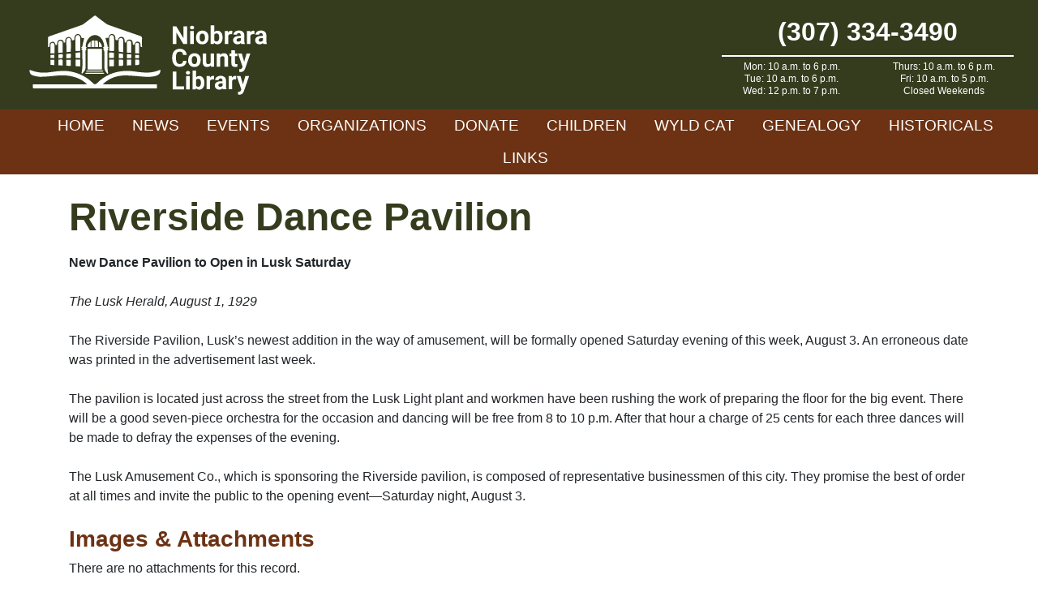

--- FILE ---
content_type: text/css
request_url: https://www.niobraracountylibrary.org/wp-content/themes/Niobrara/style.css?ver=6.8.3
body_size: 4441
content:
/*!
Theme Name: Niobrara County Library
Theme URI: http://underscores.me/
Author: Underscores.me
Author URI: http://underscores.me/
Description: Description
Version: 1.0.0
License: GNU General Public License v2 or later
License URI: LICENSE
Text Domain: under_gliffen
Tags: custom-background, custom-logo, custom-menu, featured-images, threaded-comments, translation-ready

This theme, like WordPress, is licensed under the GPL.
Use it to make something cool, have fun, and share what you've learned with others.

under_gliffen is based on Underscores https://underscores.me/, (C) 2012-2017 Automattic, Inc.
Underscores is distributed under the terms of the GNU GPL v2 or later.

Normalizing styles have been helped along thanks to the fine work of
Nicolas Gallagher and Jonathan Neal https://necolas.github.io/normalize.css/
*/
/*--------------------------------------------------------------
>>> TABLE OF CONTENTS:
----------------------------------------------------------------
# Normalize
# Typography
# Elements
# Forms
# Navigation
	## Links
	## Menus
# Accessibility
# Alignments
# Clearings
# Widgets
# Content
	## Posts and pages
	## Comments
# Infinite scroll
# Media
	## Captions
	## Galleries
--------------------------------------------------------------*/

/*--------------------------------------------------------------
# Typography
--------------------------------------------------------------*/
body,
input,
select,
optgroup,
textarea {
	font-size: 16px;
	font-size: 1rem;
	line-height: 1.5;
}

body {
	font-family: 'Roboto', sans-serif !important;
}

h1, h2, h3, h4, h5, h6 {
	clear: both;
}

h1 {
	color: #353c1e;
	font-weight: 700 !important;
	font-size: 3rem !important;
}

.display-1 {
	font-size: 4rem;
}

h2 {
	color: #6c3213;
	font-weight: 700 !important;
	font-size: 2rem !important;
}

h3, h4, h5, h6 {
	color: #6c3213;
	font-weight: 700 !important;
}

a {
	color: #0056b3;
	text-decoration: none;
}

p {
	margin-bottom: 1.5em;
}

dfn, cite, em, i {
	font-style: italic;
}

.wp-block-pullquote blockquote {
	margin: 0 1.5em;
	font-weight: 700;
}

cite {
	font-weight: 400;
}

address {
	margin: 0 0 1.5em;
}

pre {
	background: #eee;
	font-family: "Courier 10 Pitch", Courier, monospace;
	font-size: 15px;
	font-size: 0.9375rem;
	line-height: 1.6;
	margin-bottom: 1.6em;
	max-width: 100%;
	overflow: auto;
	padding: 1.6em;
}

code, kbd, tt, var {
	font-family: Monaco, Consolas, "Andale Mono", "DejaVu Sans Mono", monospace;
	font-size: 15px;
	font-size: 0.9375rem;
}

abbr, acronym {
	border-bottom: 1px dotted #666;
	cursor: help;
}

mark, ins {
	background: #fff9c0;
	text-decoration: none;
}

big {
	font-size: 125%;
}

/*--------------------------------------------------------------
# Elements
--------------------------------------------------------------*/
html {
	box-sizing: border-box;
}

*,
*:before,
*:after {
	/* Inherit box-sizing to make it easier to change the property for components that leverage other behavior; see https://css-tricks.com/inheriting-box-sizing-probably-slightly-better-best-practice/ */
	box-sizing: inherit;
}

body {
	background: #fff;
	/* Fallback for when there is no custom background color defined. */
}

hr {
	background-color: #ccc;
	border: 0;
	height: 1px;
	margin-bottom: 1.5em;
}

ul, ol {
	margin: 0 0 1.5em 3em;
}

ul {
	list-style-type: disc;
	
}

ol {
	list-style: decimal;
	
}

li > ul,
li > ol {
	margin-bottom: 0;
	margin-left: 1.5em;
}

dt {
	font-weight: bold;
}

dd {
	margin: 0 1.5em 1.5em;
}

img {
	height: auto;
	/* Make sure images are scaled correctly. */
	max-width: 100%;
	/* Adhere to container width. */
}

figure {
	margin: 1em 0;
	/* Extra wide images within figure tags don't overflow the content area. */
}

table {
	margin: 0 0 1.5em;
	width: 100%;
}

.wp-block-pullquote {
	padding: 2em 0;
    margin-left: 0;
    margin-right: 0;
    text-align: center;
	border-top: 2px solid #6c3213;
	border-bottom: 2px solid #6c3213;
	color: #6c3213;
}

.wp-block-quote {
	text-align: center;
}

.entry-content .alignwide {
	margin-left  : -80px;
	margin-right : -80px;
}
.entry-content .alignfull {
	margin-left  : calc( -100vw / 2 + 100% / 2 );
	margin-right : calc( -100vw / 2 + 100% / 2 );
	max-width    : 100vw;
	width:100vw;
}
.alignfull img {
	width: 100vw;
}
/*--------------------------------------------------------------
# Forms
--------------------------------------------------------------*/
.gform_wrapper ul.gform_fields li.gfield {
	padding: 0!important;
}
.gform_wrapper .gform_footer input.button, .gform_wrapper .gform_footer input[type=submit] {
	margin: 0 0 16px 0!important;
}
#gform_1 {
	text-align: center;
}
#gform_submit_button_1 {
	background-color: #fff;
}
.gform_wrapper h3.gform_title {
	font-size: 1.5em!important;
}

/*--------------------------------------------------------------
Color Palettes
---------------------------------------------------------------*/

:root .has-white-background-color{
	background-color:#FFF;
}
.bg-cream,
:root .has-nio-cream-background-color{
	background-color:#f0eae7;
}
.bg-brown,
:root .has-nio-brown-background-color{
	background-color:#6c3213;
}
.bg-green,
:root .has-nio-green-background-color{
	background-color:#353c1e;
}
:root .has-black-background-color{
	background-color:#000;
}
:root .has-white-color{
	color:#FFF;
}
.text-cream,
:root .has-nio-cream-color{
	color:#f0eae7;
}
.text-brown,
:root .has-nio-brown-color{
	color:#6c3213;
}
.text-green,
:root .has-nio-green-color{
	color:#353c1e;
}
:root .has-black-color{
	color:#000;
}
/*--------------------------------------------------------------
# Buttons
--------------------------------------------------------------*/
.button,
.wp-block-button__link{
	border-radius: 0;
	border: 1px solid #353c1e;
	color: #353c1e !important;
	background: transparent;
	padding: 15px 40px;
	font-size: 14px;
	text-transform: uppercase;
		
}
.button a:hover {
	color: #353c1e !important; 
	text-decoration: none;
}

/*--------------------------------------------------------------
# Navigation
--------------------------------------------------------------*/
/*--------------------------------------------------------------
## Links
--------------------------------------------------------------*/
a {
	color: #0056b3;
    text-decoration: none
}

a:hover, a:focus, a:active {
	color: #0056b3;
	text-decoration:underline;
}

a:focus {
	outline: thin dotted;
}

a:hover, a:active {
	outline: 0;
}

/*--------------------------------------------------------------
## Super Header
--------------------------------------------------------------*/
.super-header{
	background-color: #6C3213;
	min-height:30px;
}
@media (max-width:767px){
	.super-header{
		display:none;
	}
}

/*--------------------------------------------------------------
## Header
--------------------------------------------------------------*/
.main-header{
	background-color:#353C1E;	
	position:relative;
	z-index:1000;
	padding:15px;
	min-height:113px;
}
.main-header a:hover{
	text-decoration:none;	
}

.header-hours ul{
	text-align: center;
	columns: 2;
	list-style-type: none;
	margin: 0;
	padding: 0;
	line-height: 15px;
}
.header-hours ul li {
	color: #fff;
	font-size: 12px;
}
.header-phone { 
	text-align: center;
	color: #fff;
	font-size: 32px;
	font-weight: bold;
	padding-bottom: 5px;
	border-bottom: 2px solid #fff;
	margin-bottom:5px;
}
.header-contact {
	width: 360px;
}
/*--------------------------------------------------------------
## Menus
--------------------------------------------------------------*/
#primary-menu{
	list-style:none;	
	margin:0;
	padding:0 0 0 15px;
}
#primary-menu a:link, #primary-menu a:visited, #primary-menu a:active{
	padding:6px 15px;
	color:#FFF;	 
	text-decoration:none;
	display:block;
}
#primary-menu a:hover{
	color:#CCC;	
}
#primary-menu > li{
	display:inline-block;
	position:relative;
	font-size:19px;
	color:#000;
	text-transform:uppercase;	
	text-align:left;
	font-weight:regular;
}
#primary-menu > li .sub-menu{
	display:none;	
	position:absolute;
	top:100%;
	left:0;
	list-style:none;
	margin:0;
	padding:0;
	background-color:#FFF;
	padding-top:0;
	min-width: 250px;
	z-index:10000000;
	box-shadow:2px 2px 4px #6C3213;
}
#primary-menu > li .sub-menu li{
	font-size:14px;	
}
#primary-menu > li .sub-menu li:hover{
	background-color:#ccc;
}
#primary-menu > li .sub-menu a{
	color:#000;	
}
#primary-menu > li:hover .sub-menu{
	display:block;
}

#mobile-menu{
	list-style:none;	
	border:1px solid #6C3213;
	border-width:1px 0;
	padding:15px;
	margin:0;
	width:100%;
	display:block;
	background-color:#6C3213;
	position:absolute;
	font-size:20px;
	font-weight:bold;
	z-index: 1000;
}
#mobile-menu ul {
	margin: 0;
	color: #fff;
	list-style-type: none;
}

	
#mobile-menu a:link, #mobile-menu a:visited, #mobile-menu a:active{
	padding:3px 10px;
	color:#fff;	 
	text-decoration:none;
	display:block;
}


.mobile-toggle .material-icons{
	font-size:60px;
	cursor:pointer;
	color: #fff;
}


.site-main .comment-navigation, .site-main
.posts-navigation, .site-main
.post-navigation {
	margin: 0 0 1.5em;
	overflow: hidden;
}

.comment-navigation .nav-previous,
.posts-navigation .nav-previous,
.post-navigation .nav-previous {
	float: left;
	width: 50%;
}

.comment-navigation .nav-next,
.posts-navigation .nav-next,
.post-navigation .nav-next {
	float: right;
	text-align: right;
	width: 50%;
}

/*--------------------------------------------------------------
# Header Image
--------------------------------------------------------------*/
.header-image{
	margin-top:-113px;
	padding-top:113px;
	background-position:center;
	background-size:cover;
	background-repeat:no-repeat;
}
.no-header-image{
	background-color:#E8E8E8;
}
.entry-title {
	display: none;
}
.single-post .entry-title, .archive .entry-title {
	display: block;
}

.header-image .entry-title{
	color:#FFF;
	text-shadow: 1px 1px 2px #000;	
}

/*--------------------------------------------------------------
# Content
--------------------------------------------------------------*/

/*--------------------------------------------------------------
# Accessibility
--------------------------------------------------------------*/
/* Text meant only for screen readers. */
.screen-reader-text {
	border: 0;
	clip: rect(1px, 1px, 1px, 1px);
	clip-path: inset(50%);
	height: 1px;
	margin: -1px;
	overflow: hidden;
	padding: 0;
	position: absolute !important;
	width: 1px;
	word-wrap: normal !important; /* Many screen reader and browser combinations announce broken words as they would appear visually. */
}

.screen-reader-text:focus {
	background-color: #f1f1f1;
	border-radius: 3px;
	box-shadow: 0 0 2px 2px rgba(0, 0, 0, 0.6);
	clip: auto !important;
	clip-path: none;
	color: #21759b;
	display: block;
	font-size: 14px;
	font-size: 0.875rem;
	font-weight: bold;
	height: auto;
	left: 5px;
	line-height: normal;
	padding: 15px 23px 14px;
	text-decoration: none;
	top: 5px;
	width: auto;
	z-index: 100000;
	/* Above WP toolbar. */
}

/* Do not show the outline on the skip link target. */
#content[tabindex="-1"]:focus {
	outline: 0;
}

/*--------------------------------------------------------------
# Alignments
--------------------------------------------------------------*/
.alignleft {
	display: inline;
	float: left;
	margin-right: 1.5em;
}

.alignright {
	display: inline;
	float: right;
	margin-left: 1.5em;
}

.aligncenter {
	clear: both;
	display: block;
	margin-left: auto;
	margin-right: auto;
}

/*--------------------------------------------------------------
# Clearings
--------------------------------------------------------------*/
.clear:before,
.clear:after,
.entry-content:before,
.entry-content:after,
.comment-content:before,
.comment-content:after,
.site-header:before,
.site-header:after,
.site-content:before,
.site-content:after,
.site-footer:before,
.site-footer:after {
	content: "";
	display: table;
	table-layout: fixed;
}

.clear:after,
.entry-content:after,
.comment-content:after,
.site-header:after,
.site-content:after,
.site-footer:after {
	clear: both;
}

/*--------------------------------------------------------------
# Widgets
--------------------------------------------------------------*/
.widget {
	margin: 0 0 1.5em;
	/* Make sure select elements fit in widgets. */
}

.widget select {
	max-width: 100%;
}

/*--------------------------------------------------------------
# Content
--------------------------------------------------------------*/
/*--------------------------------------------------------------
## Posts and pages
--------------------------------------------------------------*/
.link-image{
	height:100px;	
}
.event-image{
	height: 200px;
	margin-right: 30px;
	text-align: center;
	margin-bottom: 15px;
}

.link-image img, .event-image img{
	max-height:100%;
	height:auto;
	max-width:100%;
	width:auto;
}
.event-details p {
	margin-bottom: 0;
}
.event-title a:hover {
	text-decoration: none;
}
.event-content ul {
	list-style-type: none;
    display: contents;
}

.sticky {
	display: block;
}


.updated:not(.published) {
	display: none;
}

.page-content,
.entry-content,
.entry-summary {
	margin-top: 1.5em;
}

body.home .entry-content {
	margin: 0;
}

.page-links {
	clear: both;
	margin: 0 0 1.5em;
}
.archive .entry-meta .byline {
	display: none;
}

.archive .post-thumbnail img {
	max-height: 300px;
}

.single .post-thumbnail {
	display: none;
}

.archive .post-thumbnail, .archive .entry-header img, .page-template-nio-events-template .post-thumbnail a img {
	float: left;
    margin-right: 30px;
    width: 200px;
}
.archive .entry-title, .archive .entry-meta {
	clear: none;
}
.archive h2.entry-title a{
	color: #6c3213;
}

/*--------------------------------------------------------------
## Comments
--------------------------------------------------------------*/
.comment-content a {
	word-wrap: break-word;
}

.bypostauthor {
	display: block;
}

/*--------------------------------------------------------------
# Infinite scroll
--------------------------------------------------------------*/
/* Globally hidden elements when Infinite Scroll is supported and in use. */
.infinite-scroll .posts-navigation,
.infinite-scroll.neverending .site-footer {
	/* Theme Footer (when set to scrolling) */
	display: none;
}

/* When Infinite Scroll has reached its end we need to re-display elements that were hidden (via .neverending) before. */
.infinity-end.neverending .site-footer {
	display: block;
}

/*--------------------------------------------------------------
# Media
--------------------------------------------------------------*/
.page-content .wp-smiley,
.entry-content .wp-smiley,
.comment-content .wp-smiley {
	border: none;
	margin-bottom: 0;
	margin-top: 0;
	padding: 0;
}

/* Make sure embeds and iframes fit their containers. */
embed,
iframe,
object {
	max-width: 100%;
}

/* Make sure logo link wraps around logo image. */
.custom-logo-link {
	display: inline-block;
}

/*--------------------------------------------------------------
## Captions
--------------------------------------------------------------*/
.wp-caption {
	margin-bottom: 1.5em;
	max-width: 100%;
}

.wp-caption img[class*="wp-image-"] {
	display: block;
	margin-left: auto;
	margin-right: auto;
}

.wp-caption .wp-caption-text {
	margin: 0.8075em 0;
}

.wp-caption-text {
	text-align: center;
}

/*--------------------------------------------------------------
## Galleries
--------------------------------------------------------------*/
.gallery {
	margin-bottom: 1.5em;
}

.gallery-item {
	display: inline-block;
	text-align: center;
	vertical-align: top;
	width: 100%;
}

.gallery-columns-2 .gallery-item {
	max-width: 50%;
}

.gallery-columns-3 .gallery-item {
	max-width: 33.33%;
}

.gallery-columns-4 .gallery-item {
	max-width: 25%;
}

.gallery-columns-5 .gallery-item {
	max-width: 20%;
}

.gallery-columns-6 .gallery-item {
	max-width: 16.66%;
}

.gallery-columns-7 .gallery-item {
	max-width: 14.28%;
}

.gallery-columns-8 .gallery-item {
	max-width: 12.5%;
}

.gallery-columns-9 .gallery-item {
	max-width: 11.11%;
}

.gallery-caption {
	display: block;
}

/*--------------------------------------------------------------
## Footer
--------------------------------------------------------------*/
.site-footer {
	background: #353C1E;
}
.footer-contact {
	color: #fff;
    line-height: 18px;
    font-size: 12px;
	text-decoration: none;
}
.footer-contact a, .footer-contact a:hover {
	color: #fff;
}
#menu-footer {
	list-style-type: none;
}
#menu-footer li {
	line-height: 30px;
}
#menu-footer .menu-item a {
	text-transform: uppercase;
	color: #fff;
	font-size: 14px;
}
.footer-social {
	color: #fff;
	font-size: 18px;
}
.site-info, .site-info a {
	color: #fff;
	font-size: 12px;
}
@media (max-width: 415px) {
	.footer-area-one, .footer-area-three {
		text-align: center;
	}
	#menu-footer {
		margin: 0;
		padding: 0 0 15px 0;
		text-align: center;
	}
}


--- FILE ---
content_type: application/x-javascript
request_url: https://www.niobraracountylibrary.org/wp-content/themes/Niobrara/js/custom-blocks.js?ver=20200416
body_size: 282
content:
// JavaScript Document
(function($){
	function set_block_heights(){
		$('.user-access-tiles .content').css('height','auto');
		if($(window).innerWidth()>=768){
			$('.user-access-tiles').each(function(){
				var $height=0;
				$(this).find('.user-access-tile .content').each(function() {
					if($(this).height() > $height) $height = $(this).height();
				});
				$(this).find('.content').height($height);
			});
		}
	}
	$(document).ready(function(e) {
		set_block_heights();
	});
	$(window).on('load resize',function(){
		set_block_heights();
	});
})(jQuery);

--- FILE ---
content_type: image/svg+xml
request_url: https://www.niobraracountylibrary.org/wp-content/themes/Niobrara/img/header-logo.svg
body_size: 4170
content:
<?xml version="1.0" encoding="utf-8"?>
<!-- Generator: Adobe Illustrator 22.1.0, SVG Export Plug-In . SVG Version: 6.00 Build 0)  -->
<svg version="1.1" id="Layer_1" xmlns="http://www.w3.org/2000/svg" xmlns:xlink="http://www.w3.org/1999/xlink" x="0px" y="0px"
	 viewBox="0 0 212.9 72.7" style="enable-background:new 0 0 212.9 72.7;" xml:space="preserve">
<style type="text/css">
	.st0{fill:#FFFFFF;}
	.st1{enable-background:new    ;}
</style>
<g>
	<path class="st0" d="M27.4,28.1c1.3-0.2,1.3-0.2,1.4-1.6c0-2.3,1.3-3.4,3.5-3.1c1.5,0.2,2.1,1.3,2.3,2.6c1,0,1.4-0.4,1.3-1.3
		c0-0.4,0-0.8,0-1.2c0.1-1.3,1.2-2.4,2.5-2.5c1.5-0.1,2.7,0.6,3.1,1.9c0.1,0.3,0.2,0.7,0.3,1c2-0.1,2.1-0.2,2.1-2c0-0.2,0-0.4,0-0.6
		c0.1-1.3,1-2.5,2.2-2.8c1.3-0.3,2.6,0.2,3.3,1.4c0.3,0.6,0.5,1.2,0.8,2c0.8,0,1.7,0,2.2,0c-0.5,2.2-1.1,4.4-1.5,6.6
		c-0.1,0.7-0.1,1.4-1.3,1.3c0.5,0.5,0.8,0.9,1.1,1.3c-0.4,0.1-0.6,0.2-1,0.3c0.3,0.3,0.5,0.5,0.7,0.8c0.2,0.3,0.5,0.6,0.4,0.9
		c-0.3,6.5,0.8,13-0.8,19.6c0.3,0,0.9,0.2,1,0.1c0.9-1.4,2.5-2.5,2.5-4.4c0-4.5,0-9,0-13.4c0-1.3-0.3-2.7,1.3-3.5
		c-0.5-0.1-0.8-0.2-1.2-0.3c0.4-0.4,0.7-0.8,1.2-1.3c-1.1,0.1-1.2-0.5-1.1-1.3c0.2-2.2,0.9-4.2,2.2-6c2.9-4,7.7-4.4,10.9-1
		c1.8,1.9,2.7,4.2,3,6.8c0.1,0.8,0.2,1.6-1.1,1.6c0.4,0.5,0.7,0.8,1.1,1.2c-0.4,0.1-0.7,0.2-1.2,0.3c1.7,0.9,1.4,2.3,1.4,3.6
		c0,3.7,0.1,7.4,0,11.2c-0.1,2.3,0.4,4.3,2,6c0,0,0.1,0.1,0.1,0.1c0.4,0.8,0.9,0.8,1.2,0.5c-0.2-2.3-0.6-4.3-0.6-6.4
		c-0.1-3.8,0-7.5,0-11.3c0-1.3-0.4-2.7,1.3-3.7c-0.5-0.1-0.8-0.2-1.2-0.3c0.4-0.5,0.7-0.8,1-1.3c-0.5-0.1-0.8-0.2-1.1-0.3
		c0.1-0.1,0.2-0.1,0.3-0.2c-0.7-2.5-1.3-5-2-7.6c0.3,0,0.7,0,1.2,0c0.5,0,0.9,0,1.4,0c0.3-2.2,1.2-3.3,2.8-3.4
		c2-0.1,3.3,1.2,3.3,3.6c0,1.7,0.3,1.9,2.1,1.8c0.1-0.2,0.1-0.4,0.2-0.7c0.5-1.6,1.6-2.3,3.2-2.2c1.4,0.1,2.3,1.1,2.5,2.6
		c0.1,0.4,0.1,0.8,0.1,1.2c-0.1,0.9,0.3,1.3,1.2,1.2c0.3-1.2,0.8-2.3,2.2-2.6c2.2-0.5,3.7,0.7,3.7,3c0,1.5,0,1.5,1.3,1.5
		c0.5-2.2,2-3.2,3.8-2.6c1.2,0.4,1.7,1.2,1.6,3.1c0,1,0.2,1.6,1.4,1.4c0-2.5-0.1-5.1,0-7.6c0-1.1-0.4-1.5-1.3-1.9
		c-9.3-3.2-18.6-6.4-27.9-9.7c-0.8-0.3-1.6-0.7-2.3-1.2c-3-2.2-6-4.4-8.9-6.7c-0.6-0.5-1-0.5-1.5,0c-3,2.3-6,4.6-9.1,6.9
		c-0.5,0.4-1.1,0.7-1.8,1c-3.8,1.4-7.6,2.7-11.4,4c-5.6,2-11.2,3.9-16.9,5.9c-0.9,0.3-1.2,0.7-1.1,1.6c0.1,1.5,0,3,0,4.4
		c0,1.1,0,2.3,0,3.4c1.3,0.2,1.3-0.6,1.3-1.3c-0.1-1.4,0.2-2.6,1.7-3.1C25.4,24.6,27,25.7,27.4,28.1z M54.6,62.1
		c0,0.1-0.1,0.2-0.1,0.3c-15.6,0-31.2,0-47,0c0,0.8,0.1,1.5,0,2.1C7.3,65.6,7.7,66,8.9,66c35.3,0,70.6,0,105.9,0
		c0.4,0,0.8,0,1.3-0.1c0-1.2,0-2.3,0-3.6c-15.7,0-31.4,0-47.4,0c0.7-0.6,1-1,1.5-1.4c5.3-4.4,11.5-6.3,18.2-6.3
		c5.4,0,10.7,0.7,16.1,1.1c3.8,0.2,7.7,0.3,11.4-1c2.4-0.9,3.4-2.4,3.1-5.1c-1.1,0.4-2.1,0.9-3.2,1.2c-5.2,1.7-10.5,1.5-15.9,0.8
		c-4.2-0.6-8.4-1.2-12.6-0.9c-9.2,0.6-17.1,4.1-23.6,10.6c-1.3,1.3-2.3,1.4-3.7,0c-4.6-4.7-10.3-7.8-16.7-9.5
		c-6.2-1.7-12.4-1.3-18.7-0.3c-5,0.8-10,1.1-15-0.2c-1.7-0.4-3.3-1.1-5-1.6c-0.1,2.8,0.7,4.3,3.3,5c2.1,0.6,4.3,1.1,6.5,1.1
		c4.1-0.1,8.2-0.4,12.3-0.9c6.5-0.7,12.8-0.6,19,1.7C49.1,57.8,52.1,59.6,54.6,62.1z M67.9,49.4c0-6.1,0-12,0-18
		c-4.3,0-8.4,0-12.6,0c0,6.1,0,12,0,18C59.5,49.4,63.6,49.4,67.9,49.4z M49,33.1c0-3.7,0-7.2,0-10.7c0-2-0.7-3-2.1-3.1
		c-1.4,0-2.2,1.1-2.2,3.1c0,3.2,0,6.5,0.1,9.7c0,0.4,0,0.8,0,1.3C46.3,33.3,47.5,33.2,49,33.1z M78.5,33.4c0-4.2,0.1-8.2,0-12.2
		c0-1.2-1.2-2-2.2-1.9c-1.1,0.1-2,1.2-2,2.5c0,2.7,0.1,5.3,0.1,8c0,1.1,0,2.1,0,3.3C75.7,33.2,77,33.3,78.5,33.4z M40.7,33.8
		c0-3.5,0.1-6.9,0-10.4c0-1.1-1.2-1.7-2.3-1.5c-1,0.2-1.6,1-1.6,2.3c0,2.7,0,5.4,0.1,8c0,0.6,0,1.2,0,2C38.2,34.1,39.4,34,40.7,33.8
		z M86.5,34.3c0-2,0-3.8,0-5.7c0-1.6,0.1-3.2,0-4.8c-0.1-1.2-0.9-2-2-1.9c-1,0-1.9,0.7-1.9,1.8c-0.1,3.3,0,6.7,0,10.1
		C83.8,34,85.1,34.1,86.5,34.3z M93.5,34.9c0-3.2,0.1-6.2,0-9.2c0-1.1-1-1.4-1.9-1.4c-0.9,0-1.8,0.5-1.8,1.5c-0.1,2.9,0,5.8,0,8.8
		C91,34.7,92.2,34.8,93.5,34.9z M33.5,34.6c0-3,0-5.8,0-8.6c0-1-0.9-1.7-1.9-1.7c-1,0-1.9,0.7-1.9,1.8c0,2.2,0,4.3,0,6.5
		c0,0.8,0,1.6,0,2.4C31.1,34.8,32.2,34.7,33.5,34.6z M26.4,35.2c0-2.4,0-4.7,0-7.1c0-1.3-0.6-1.9-1.7-2c-1.1,0-1.8,0.7-1.8,2
		c0,1.8,0,3.7,0,5.5c0,0.6,0,1.1,0,1.8C24.1,35.3,25.1,35.3,26.4,35.2z M100.4,35.4c0-2.7,0-5.3,0-7.9c0-1-0.8-1.4-1.7-1.4
		c-0.9,0-1.6,0.4-1.7,1.4c-0.1,2.5,0,5.1,0,7.7C98.1,35.3,99.1,35.3,100.4,35.4z M78.4,46.5c0-2,0-3.8,0-5.7c-1.4,0-2.7,0-4.1,0
		c0,2,0,3.9,0,5.9C75.7,46.7,77,46.6,78.4,46.5z M44.8,40.8c0,1.9,0,3.7,0,5.7c1.4,0.1,2.7,0.1,4.1,0.2c0-2.1,0-3.9,0-5.9
		C47.5,40.8,46.2,40.8,44.8,40.8z M40.6,40.9c-1.3,0-2.6,0-3.8,0c0,1.8,0,3.4,0,5.2c1.3,0.1,2.5,0.1,3.8,0.2
		C40.6,44.4,40.6,42.6,40.6,40.9z M82.6,40.8c0,1.9,0,3.7,0,5.4c1.1,0,2.1,0.1,3.1,0c0.3,0,0.8-0.5,0.8-0.8c0.1-1.3,0.1-2.6,0-3.9
		c0-0.2-0.4-0.6-0.6-0.6C84.8,40.7,83.7,40.8,82.6,40.8z M78.4,34.8c-1.2-0.1-2.3-0.3-3.4-0.3c-0.3,0-0.8,0.3-0.8,0.6
		c-0.1,1.4,0,2.8,0,4.2c1.5,0,2.8,0,4.2,0C78.4,37.8,78.4,36.4,78.4,34.8z M48.9,34.4c-1.4,0.1-2.7,0.3-4.1,0.4c0,1.5,0,3,0,4.5
		c1.4,0,2.7,0,4.1,0C48.9,37.7,48.9,36.1,48.9,34.4z M29.8,45.7c1.3,0.1,2.5,0.1,3.8,0.2c0-1.7,0-3.1,0-4.6c0-0.2-0.4-0.5-0.6-0.6
		c-1.1-0.1-2.1,0-3.2,0C29.8,42.5,29.8,44,29.8,45.7z M89.8,40.8c0,1.7,0,3.3,0,5.1c1.3-0.1,2.5-0.2,3.7-0.2c0-1.7,0-3.3,0-4.9
		C92.2,40.8,91.1,40.8,89.8,40.8z M26.3,45.6c0-1.7,0-3.2,0-4.7c-1.2,0-2.3,0-3.4,0c0,1.5,0,3,0,4.5C24,45.4,25.1,45.5,26.3,45.6z
		 M36.8,39.5c1.1,0,2.2,0,3.3,0c0.2,0,0.6-0.4,0.6-0.6c0.1-1.1,0-2.2,0-3.5c-1.4,0.1-2.6,0.3-3.9,0.4C36.8,37,36.8,38.2,36.8,39.5z
		 M61.4,29.7c0-1.5,0-3,0-4.5c0-0.5,0.3-1.3-0.6-1.2c-0.8,0.1-2,0-2.1,1.1c-0.2,1.5,0,3,0,4.6C59.6,29.7,60.4,29.7,61.4,29.7z
		 M97,45.6c1.1-0.1,2-0.1,2.9-0.2c0.2,0,0.6-0.5,0.6-0.8c0.1-1,0.1-2,0-3c0-0.3-0.4-0.8-0.6-0.8c-0.9-0.1-1.9,0-2.9,0
		C97,42.4,97,43.9,97,45.6z M82.6,35.3c0,1.5,0,2.8,0,4.2c1.1,0,2.2,0,3.2,0c0.2,0,0.6-0.2,0.6-0.3c0-1.1,0.1-2.1,0-3.2
		c0-0.1-0.4-0.3-0.6-0.3C84.8,35.5,83.8,35.4,82.6,35.3z M64.4,29.7c0.1-0.1,0.1-0.2,0.1-0.3c0-1.1,0-2.1,0-3.2
		c0-1.8-0.6-2.3-2.6-2.1c0,1.9,0,3.7,0,5.6C62.9,29.7,63.7,29.7,64.4,29.7z M29.8,39.5c1.1,0,2.2,0,3.2,0c0.2,0,0.6-0.4,0.6-0.6
		c0.1-1,0-1.9,0-3c-1.4,0.1-2.5,0.2-3.8,0.4C29.8,37.3,29.8,38.3,29.8,39.5z M89.8,35.9c0,1.3,0,2.4,0,3.6c1.1,0,2.2,0,3.2,0
		c0.2,0,0.6-0.3,0.6-0.5c0.1-0.9,0-1.8,0-2.7C92.2,36.1,91.1,36,89.8,35.9z M61.7,52.3c-2.6,0-5.1,0-7.7,0c-0.3,0-0.6,0.3-1,0.4
		c0.3,0.1,0.6,0.4,1,0.4c5.1,0,10.2,0,15.2,0c0.3,0,0.6-0.3,0.9-0.5c-0.3-0.1-0.6-0.3-0.9-0.3C66.7,52.3,64.2,52.3,61.7,52.3z
		 M61.7,50.4c-2.4,0-4.7,0-7.1,0c-0.3,0-0.5,0.2-0.8,0.3c0.3,0.2,0.5,0.5,0.8,0.5c4.6,0,9.3,0,13.9,0c0.3,0,0.6-0.3,0.8-0.4
		c-0.3-0.1-0.6-0.4-0.9-0.4C66.2,50.3,64,50.4,61.7,50.4z M22.8,39.4c1.2,0,2.3,0,3.5,0c0-1,0-1.9,0-2.9c-1.2,0.1-2.3,0.2-3.4,0.3
		c0,0.3-0.1,0.5-0.1,0.6C22.8,38,22.8,38.6,22.8,39.4z M97,39.5c0.7,0,1.3,0,1.9,0c1.6,0,1.5,0,1.6-1.6c0-0.9-0.3-1.3-1.2-1.3
		c-0.7,0-1.5,0-2.3,0C97,37.6,97,38.5,97,39.5z M67.9,29.7c-0.1-2.1-1-3.5-2.7-4.7c0,1.7,0,3.2,0,4.7C66.1,29.7,67,29.7,67.9,29.7z
		 M58,25c-1.7,1.3-2.6,2.7-2.7,4.7c0.9,0,1.8,0,2.7,0C58,28.2,58,26.7,58,25z"/>
</g>
<g class="st1">
	<path class="st0" d="M142.4,27.2h-3.2L133,17v10.2h-3.2V11.7h3.2l6.2,10.2V11.7h3.2V27.2z"/>
	<path class="st0" d="M145,12.7c0-0.5,0.2-0.8,0.5-1.1c0.3-0.3,0.7-0.4,1.3-0.4c0.5,0,0.9,0.1,1.3,0.4c0.3,0.3,0.5,0.7,0.5,1.1
		c0,0.5-0.2,0.9-0.5,1.2c-0.3,0.3-0.7,0.4-1.3,0.4s-0.9-0.1-1.3-0.4C145.2,13.5,145,13.2,145,12.7z M148.3,27.2h-3.1V15.7h3.1V27.2z
		"/>
	<path class="st0" d="M150.3,21.3c0-1.1,0.2-2.2,0.7-3.1s1.1-1.6,1.9-2.1c0.8-0.5,1.8-0.7,2.9-0.7c1.6,0,2.8,0.5,3.8,1.4
		s1.5,2.2,1.6,3.9l0,0.8c0,1.8-0.5,3.2-1.5,4.3c-1,1.1-2.3,1.6-4,1.6s-3-0.5-4-1.6c-1-1.1-1.5-2.5-1.5-4.3V21.3z M153.4,21.6
		c0,1.1,0.2,1.9,0.6,2.5s1,0.9,1.8,0.9c0.7,0,1.3-0.3,1.7-0.9s0.6-1.5,0.6-2.7c0-1.1-0.2-1.9-0.6-2.5s-1-0.9-1.8-0.9
		c-0.8,0-1.3,0.3-1.7,0.9S153.4,20.3,153.4,21.6z"/>
	<path class="st0" d="M173.5,21.5c0,1.8-0.4,3.3-1.2,4.3s-1.9,1.6-3.3,1.6c-1.3,0-2.2-0.5-3-1.4l-0.1,1.2h-2.8V10.8h3.1v5.9
		c0.7-0.8,1.6-1.2,2.8-1.2c1.4,0,2.5,0.5,3.3,1.6c0.8,1,1.2,2.5,1.2,4.4V21.5z M170.5,21.3c0-1.2-0.2-2-0.6-2.6
		c-0.4-0.5-0.9-0.8-1.7-0.8c-1,0-1.7,0.4-2,1.2v4.6c0.4,0.8,1.1,1.2,2,1.2c1,0,1.6-0.5,2-1.5C170.4,23,170.5,22.3,170.5,21.3z"/>
	<path class="st0" d="M181.9,18.6c-0.4-0.1-0.8-0.1-1.1-0.1c-1.2,0-1.9,0.4-2.3,1.2v7.5h-3.1V15.7h2.9l0.1,1.4
		c0.6-1.1,1.5-1.6,2.6-1.6c0.3,0,0.7,0,1,0.1L181.9,18.6z"/>
	<path class="st0" d="M189.8,27.2c-0.1-0.3-0.2-0.6-0.3-1c-0.7,0.8-1.7,1.2-2.9,1.2c-1.1,0-2.1-0.3-2.8-1c-0.7-0.7-1.1-1.5-1.1-2.5
		c0-1.2,0.5-2.2,1.4-2.8c0.9-0.7,2.2-1,3.9-1h1.4v-0.7c0-0.5-0.1-1-0.4-1.3c-0.3-0.3-0.7-0.5-1.3-0.5c-0.5,0-0.9,0.1-1.2,0.4
		c-0.3,0.2-0.4,0.6-0.4,1h-3.1c0-0.7,0.2-1.3,0.6-1.9s1-1,1.7-1.3c0.8-0.3,1.6-0.5,2.5-0.5c1.4,0,2.5,0.4,3.4,1.1
		c0.8,0.7,1.3,1.7,1.3,3v5c0,1.1,0.2,1.9,0.5,2.5v0.2H189.8z M187.2,25.1c0.5,0,0.9-0.1,1.3-0.3s0.7-0.5,0.9-0.8v-2h-1.2
		c-1.5,0-2.4,0.5-2.5,1.6l0,0.2c0,0.4,0.1,0.7,0.4,0.9C186.4,24.9,186.8,25.1,187.2,25.1z"/>
	<path class="st0" d="M201.3,18.6c-0.4-0.1-0.8-0.1-1.1-0.1c-1.2,0-1.9,0.4-2.3,1.2v7.5h-3.1V15.7h2.9l0.1,1.4
		c0.6-1.1,1.5-1.6,2.6-1.6c0.3,0,0.7,0,1,0.1L201.3,18.6z"/>
	<path class="st0" d="M209.1,27.2c-0.1-0.3-0.2-0.6-0.3-1c-0.7,0.8-1.7,1.2-2.9,1.2c-1.1,0-2.1-0.3-2.8-1c-0.7-0.7-1.1-1.5-1.1-2.5
		c0-1.2,0.5-2.2,1.4-2.8c0.9-0.7,2.2-1,3.9-1h1.4v-0.7c0-0.5-0.1-1-0.4-1.3c-0.3-0.3-0.7-0.5-1.3-0.5c-0.5,0-0.9,0.1-1.2,0.4
		c-0.3,0.2-0.4,0.6-0.4,1h-3.1c0-0.7,0.2-1.3,0.6-1.9s1-1,1.7-1.3c0.8-0.3,1.6-0.5,2.5-0.5c1.4,0,2.5,0.4,3.4,1.1
		c0.8,0.7,1.3,1.7,1.3,3v5c0,1.1,0.2,1.9,0.5,2.5v0.2H209.1z M206.6,25.1c0.5,0,0.9-0.1,1.3-0.3s0.7-0.5,0.9-0.8v-2h-1.2
		c-1.5,0-2.4,0.5-2.5,1.6l0,0.2c0,0.4,0.1,0.7,0.4,0.9C205.7,24.9,206.1,25.1,206.6,25.1z"/>
</g>
<g class="st1">
	<path class="st0" d="M142,41.8c-0.1,1.7-0.7,3-1.8,3.9s-2.6,1.4-4.4,1.4c-2,0-3.6-0.7-4.7-2s-1.7-3.2-1.7-5.5v-0.9
		c0-1.5,0.3-2.8,0.8-3.9c0.5-1.1,1.3-2,2.3-2.6c1-0.6,2.1-0.9,3.4-0.9c1.8,0,3.2,0.5,4.3,1.4c1.1,1,1.7,2.3,1.9,4h-3.2
		c-0.1-1-0.4-1.7-0.8-2.2c-0.5-0.5-1.2-0.7-2.2-0.7c-1.1,0-1.9,0.4-2.4,1.1s-0.8,1.9-0.8,3.6v1.2c0,1.7,0.3,2.9,0.8,3.7
		c0.5,0.8,1.3,1.2,2.4,1.2c1,0,1.7-0.2,2.2-0.7c0.5-0.5,0.8-1.1,0.8-2.1H142z"/>
	<path class="st0" d="M143.4,41.1c0-1.1,0.2-2.2,0.7-3.1c0.4-0.9,1.1-1.6,1.9-2.1c0.8-0.5,1.8-0.7,2.9-0.7c1.6,0,2.8,0.5,3.8,1.4
		c1,1,1.5,2.2,1.6,3.9l0,0.8c0,1.8-0.5,3.2-1.5,4.3c-1,1.1-2.3,1.6-4,1.6s-3-0.5-4-1.6c-1-1.1-1.5-2.5-1.5-4.3V41.1z M146.5,41.3
		c0,1.1,0.2,1.9,0.6,2.5s1,0.9,1.8,0.9c0.7,0,1.3-0.3,1.7-0.9c0.4-0.6,0.6-1.5,0.6-2.7c0-1.1-0.2-1.9-0.6-2.5
		c-0.4-0.6-1-0.9-1.8-0.9c-0.8,0-1.3,0.3-1.7,0.9C146.7,39.2,146.5,40.1,146.5,41.3z"/>
	<path class="st0" d="M163.1,45.8c-0.8,0.9-1.8,1.4-3.2,1.4c-1.2,0-2.2-0.4-2.8-1.1c-0.6-0.7-1-1.8-1-3.1v-7.6h3.1v7.5
		c0,1.2,0.5,1.8,1.6,1.8c1,0,1.8-0.4,2.2-1.1v-8.2h3.1V47h-2.9L163.1,45.8z"/>
	<path class="st0" d="M171.3,35.4l0.1,1.3c0.8-1,1.9-1.5,3.3-1.5c1.2,0,2.1,0.4,2.7,1.1c0.6,0.7,0.9,1.8,0.9,3.2V47h-3.1v-7.4
		c0-0.7-0.1-1.1-0.4-1.4s-0.8-0.4-1.4-0.4c-0.9,0-1.5,0.4-2,1.1V47h-3.1V35.4H171.3z"/>
	<path class="st0" d="M184.4,32.6v2.8h2v2.3h-2v5.8c0,0.4,0.1,0.7,0.2,0.9c0.2,0.2,0.5,0.3,0.9,0.3c0.3,0,0.6,0,0.9-0.1v2.3
		c-0.6,0.2-1.2,0.3-1.9,0.3c-2.2,0-3.3-1.1-3.3-3.3v-6.2h-1.7v-2.3h1.7v-2.8H184.4z"/>
	<path class="st0" d="M192.4,42.6l2.1-7.2h3.3l-4.6,13.3l-0.3,0.6c-0.7,1.5-1.8,2.3-3.4,2.3c-0.4,0-0.9-0.1-1.4-0.2v-2.3l0.5,0
		c0.6,0,1-0.1,1.3-0.3c0.3-0.2,0.5-0.5,0.7-0.9l0.4-0.9l-4-11.6h3.3L192.4,42.6z"/>
</g>
<g class="st1">
	<path class="st0" d="M133,64.2h6.8v2.6h-10V51.2h3.2V64.2z"/>
	<path class="st0" d="M141.4,52.2c0-0.5,0.2-0.8,0.5-1.1c0.3-0.3,0.7-0.4,1.3-0.4c0.5,0,0.9,0.1,1.3,0.4c0.3,0.3,0.5,0.7,0.5,1.1
		c0,0.5-0.2,0.9-0.5,1.2c-0.3,0.3-0.7,0.4-1.3,0.4c-0.5,0-0.9-0.1-1.3-0.4C141.6,53.1,141.4,52.7,141.4,52.2z M144.7,66.8h-3.1V55.2
		h3.1V66.8z"/>
	<path class="st0" d="M157.6,61.1c0,1.8-0.4,3.3-1.2,4.3s-1.9,1.6-3.3,1.6c-1.3,0-2.2-0.5-3-1.4l-0.1,1.2h-2.8V50.4h3.1v5.9
		c0.7-0.8,1.6-1.2,2.8-1.2c1.4,0,2.5,0.5,3.3,1.6c0.8,1,1.2,2.5,1.2,4.4V61.1z M154.5,60.9c0-1.2-0.2-2-0.6-2.6
		c-0.4-0.5-0.9-0.8-1.7-0.8c-1,0-1.7,0.4-2,1.2v4.6c0.4,0.8,1.1,1.2,2,1.2c1,0,1.6-0.5,2-1.5C154.5,62.5,154.5,61.8,154.5,60.9z"/>
	<path class="st0" d="M166,58.1c-0.4-0.1-0.8-0.1-1.1-0.1c-1.2,0-1.9,0.4-2.3,1.2v7.5h-3.1V55.2h2.9l0.1,1.4
		c0.6-1.1,1.5-1.6,2.6-1.6c0.3,0,0.7,0,1,0.1L166,58.1z"/>
	<path class="st0" d="M173.8,66.8c-0.1-0.3-0.2-0.6-0.3-1c-0.7,0.8-1.7,1.2-2.9,1.2c-1.1,0-2.1-0.3-2.8-1c-0.7-0.7-1.1-1.5-1.1-2.5
		c0-1.2,0.5-2.2,1.4-2.8c0.9-0.7,2.2-1,3.9-1h1.4V59c0-0.5-0.1-1-0.4-1.3c-0.3-0.3-0.7-0.5-1.3-0.5c-0.5,0-0.9,0.1-1.2,0.4
		c-0.3,0.2-0.4,0.6-0.4,1H167c0-0.7,0.2-1.3,0.6-1.9s1-1,1.7-1.3c0.8-0.3,1.6-0.5,2.5-0.5c1.4,0,2.5,0.4,3.4,1.1
		c0.8,0.7,1.3,1.7,1.3,3v5c0,1.1,0.2,1.9,0.5,2.5v0.2H173.8z M171.3,64.6c0.5,0,0.9-0.1,1.3-0.3s0.7-0.5,0.9-0.8v-2h-1.2
		c-1.5,0-2.4,0.5-2.5,1.6l0,0.2c0,0.4,0.1,0.7,0.4,0.9C170.5,64.5,170.8,64.6,171.3,64.6z"/>
	<path class="st0" d="M185.3,58.1c-0.4-0.1-0.8-0.1-1.1-0.1c-1.2,0-1.9,0.4-2.3,1.2v7.5h-3.1V55.2h2.9l0.1,1.4
		c0.6-1.1,1.5-1.6,2.6-1.6c0.3,0,0.7,0,1,0.1L185.3,58.1z"/>
	<path class="st0" d="M191.3,62.4l2.1-7.2h3.3l-4.6,13.3l-0.3,0.6c-0.7,1.5-1.8,2.3-3.4,2.3c-0.4,0-0.9-0.1-1.4-0.2v-2.3l0.5,0
		c0.6,0,1-0.1,1.3-0.3c0.3-0.2,0.5-0.5,0.7-0.9l0.4-0.9l-4-11.6h3.3L191.3,62.4z"/>
</g>
</svg>
